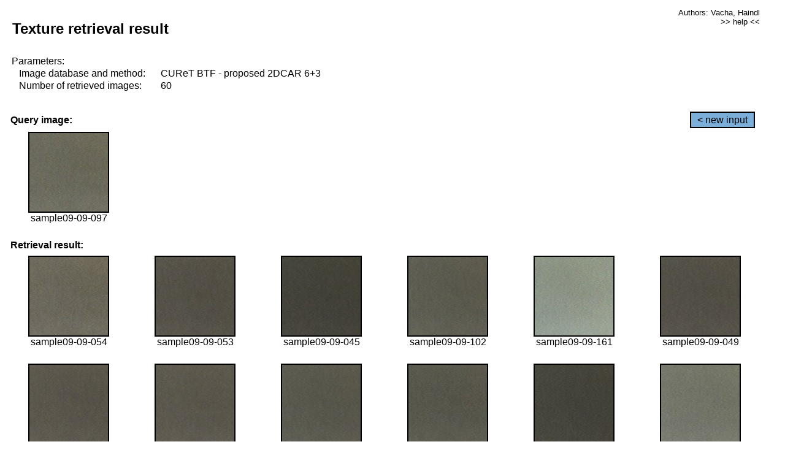

--- FILE ---
content_type: text/html;charset=UTF-8
request_url: http://cbir.utia.cas.cz/retrievalWebDemoCuret/RetrieveImages?database=0&database2=-1&input=787&number=60&paging=11
body_size: 48685
content:


<!DOCTYPE HTML PUBLIC "-//W3C//DTD HTML 4.01 Transitional//EN"
"http://www.w3.org/TR/html4/loose.dtd">

<html>
  <head>
        <LINK REL="stylesheet" TYPE="text/css" HREF="retr.css">
    <meta http-equiv="Content-Type" content="text/html; charset=UTF-8">
    <title>Demonstration of MRF Illumination Invariants - http://ro.utia.cz/</title>
    <script>
     function toggleHelp() {
       var obj = document.getElementById('help');
	if (obj.style.display == 'none') {
          obj.style.display = 'block';
	} else {
          obj.style.display = 'none';
	}
     }
    </script>

  </head>
  <body>
     <div onclick="toggleHelp()" id="help" style="position:absolute; display:none; width:70%; height:70%; margin:5% 10%; auto; background-color:lightgray; border:1px solid darkgray; padding:2em;">
	<h1>Help</h1>
        <a href="#" style="display:block; position:absolute; top: 10px; right:10px; border:1px solid gray; padding: 2px 2px 2px 2px; text-decoration: none; color: black">x</a>
        <br>
        <p>This demonstration shows retrieval of similar textures, regardless illumination conditions.
        </p>
        
        <p>
           The CUReT texture database consists of images of 61 materials, each acquired under 92
           different illumination and viewpoint directions.
        </p>
        
        <p>
           Click on the image and system will find other similar images. The images
           are considered to be similar if the structure is similar,
           regardless colour or direction of illumination.
           The result images are ordered from left to right and than top to bottom.
           The first is image is the most similar and than dissimilarity increases.
        </p>
        <p>
           More details on algorithm of finding similar images can be found in the published
           <a href="./">articles</a>.
        </p>
        <br>
        <br>
        <br>
        <br>
        <br>
        <br>
        <br>
        <br>
        <br>
        version: October 22, 2009
 </div>
    
    <table border="0" cellpadding="3" width="98%">
      <tbody>
        <tr><td colspan="4">
            <h2>&nbsp;Texture retrieval result</h2>
          </td><td align="right" valign="top" colspan="2">
            <small><a href="./" class="authors">Authors: Vacha, Haindl</a></small><br>
            <small><a href="#" class="help" onclick="toggleHelp(); return false;">>> help <<</a></small>
        </td></tr>
        <!-- parameters -->
        <tr><td colspan="6">
            <table border="0" cellpadding="0" width="100%"><tbody>
                <tr><td>
                    &nbsp;Parameters:<br/>
                </td></tr>
                <tr><td nowrap>
                    &nbsp;&nbsp;&nbsp;&nbsp;Image database and method:&nbsp;
                  </td><td width="80%">
                    CUReT BTF - proposed 2DCAR 6+3
                  </td>
                  
                </tr>
                <tr><td nowrap>
                    &nbsp;&nbsp;&nbsp;&nbsp;Number of retrieved images:&nbsp;
                  </td><td>
                    60
                  </td>
                </tr>
            </tbody></table>
          </td>
        </tr>
        <tr><td colspan="6">
            <br/>
          </td>
        </tr>
        <!-- query image -->
        <tr><td colspan="5">
            <b>&nbsp;Query image:<br/></b>
            
          </td>
          <td align="right" class="tdbutton">
            <a href="ShowInput?database=0&database2=-1&number=60&paging=11" class="button">&lt; new input</a>
            &nbsp;
          </td>
        </tr>
        <tr><td align="center" valign="top">
            <img src="http://cbir.utia.cas.cz:80/retrievalDemo-data/e16-icip/texs/all/sample09-09-097.jpg" alt="sample09-09-097" title="Name:&nbsp;sample09-09-097,&#13;Number:&nbsp;787,&#13;Class:&nbsp;sample09" class="texture"
                   
                   
              />
            <br/>sample09-09-097
            <br/><br/>
          </td>
        </tr>
        <!--tr><td colspan="6">
            <br/>
          </td>
        </tr-->
        <!-- result images -->
        
        <tr><td colspan="6">
            <b>&nbsp;Retrieval result:</b>
          </td>
          
        </tr>
        
        <tr>
          
          <td align="center" width="16.666666666666668%"
                    
                        valign="top"
                   
              >
            
            <a href="RetrieveImages?database=0&database2=-1&input=766&number=60&paging=11">
              <img src="http://cbir.utia.cas.cz:80/retrievalDemo-data/e16-icip/texs/all/sample09-09-054.jpg" alt="sample09-09-054" title="Position:&nbsp;1,&#13;Name:&nbsp;sample09-09-054,&#13;Number:&nbsp;766,&#13;Distance:&nbsp;295.09,&#13;Class:&nbsp;sample09" class="texture"
                   
                   
                   />
            </a>
            <div>sample09-09-054</div>
            &nbsp;
            
            
          </td>
          
          <td align="center" width="16.666666666666668%"
                    
                        valign="top"
                   
              >
            
            <a href="RetrieveImages?database=0&database2=-1&input=765&number=60&paging=11">
              <img src="http://cbir.utia.cas.cz:80/retrievalDemo-data/e16-icip/texs/all/sample09-09-053.jpg" alt="sample09-09-053" title="Position:&nbsp;2,&#13;Name:&nbsp;sample09-09-053,&#13;Number:&nbsp;765,&#13;Distance:&nbsp;306.711,&#13;Class:&nbsp;sample09" class="texture"
                   
                   
                   />
            </a>
            <div>sample09-09-053</div>
            &nbsp;
            
            
          </td>
          
          <td align="center" width="16.666666666666668%"
                    
                        valign="top"
                   
              >
            
            <a href="RetrieveImages?database=0&database2=-1&input=757&number=60&paging=11">
              <img src="http://cbir.utia.cas.cz:80/retrievalDemo-data/e16-icip/texs/all/sample09-09-045.jpg" alt="sample09-09-045" title="Position:&nbsp;3,&#13;Name:&nbsp;sample09-09-045,&#13;Number:&nbsp;757,&#13;Distance:&nbsp;314.122,&#13;Class:&nbsp;sample09" class="texture"
                   
                   
                   />
            </a>
            <div>sample09-09-045</div>
            &nbsp;
            
            
          </td>
          
          <td align="center" width="16.666666666666668%"
                    
                        valign="top"
                   
              >
            
            <a href="RetrieveImages?database=0&database2=-1&input=790&number=60&paging=11">
              <img src="http://cbir.utia.cas.cz:80/retrievalDemo-data/e16-icip/texs/all/sample09-09-102.jpg" alt="sample09-09-102" title="Position:&nbsp;4,&#13;Name:&nbsp;sample09-09-102,&#13;Number:&nbsp;790,&#13;Distance:&nbsp;314.494,&#13;Class:&nbsp;sample09" class="texture"
                   
                   
                   />
            </a>
            <div>sample09-09-102</div>
            &nbsp;
            
            
          </td>
          
          <td align="center" width="16.666666666666668%"
                    
                        valign="top"
                   
              >
            
            <a href="RetrieveImages?database=0&database2=-1&input=821&number=60&paging=11">
              <img src="http://cbir.utia.cas.cz:80/retrievalDemo-data/e16-icip/texs/all/sample09-09-161.jpg" alt="sample09-09-161" title="Position:&nbsp;5,&#13;Name:&nbsp;sample09-09-161,&#13;Number:&nbsp;821,&#13;Distance:&nbsp;317.432,&#13;Class:&nbsp;sample09" class="texture"
                   
                   
                   />
            </a>
            <div>sample09-09-161</div>
            &nbsp;
            
            
          </td>
          
          <td align="center" width="16.666666666666668%"
                    
                        valign="top"
                   
              >
            
            <a href="RetrieveImages?database=0&database2=-1&input=761&number=60&paging=11">
              <img src="http://cbir.utia.cas.cz:80/retrievalDemo-data/e16-icip/texs/all/sample09-09-049.jpg" alt="sample09-09-049" title="Position:&nbsp;6,&#13;Name:&nbsp;sample09-09-049,&#13;Number:&nbsp;761,&#13;Distance:&nbsp;317.479,&#13;Class:&nbsp;sample09" class="texture"
                   
                   
                   />
            </a>
            <div>sample09-09-049</div>
            &nbsp;
            
            
          </td>
          
          
          
        </tr>
        
        <tr>
          
          <td align="center" width="16.666666666666668%"
                    
                        valign="top"
                   
              >
            
            <a href="RetrieveImages?database=0&database2=-1&input=767&number=60&paging=11">
              <img src="http://cbir.utia.cas.cz:80/retrievalDemo-data/e16-icip/texs/all/sample09-09-055.jpg" alt="sample09-09-055" title="Position:&nbsp;7,&#13;Name:&nbsp;sample09-09-055,&#13;Number:&nbsp;767,&#13;Distance:&nbsp;319.981,&#13;Class:&nbsp;sample09" class="texture"
                   
                   
                   />
            </a>
            <div>sample09-09-055</div>
            &nbsp;
            
            
          </td>
          
          <td align="center" width="16.666666666666668%"
                    
                        valign="top"
                   
              >
            
            <a href="RetrieveImages?database=0&database2=-1&input=763&number=60&paging=11">
              <img src="http://cbir.utia.cas.cz:80/retrievalDemo-data/e16-icip/texs/all/sample09-09-051.jpg" alt="sample09-09-051" title="Position:&nbsp;8,&#13;Name:&nbsp;sample09-09-051,&#13;Number:&nbsp;763,&#13;Distance:&nbsp;320.406,&#13;Class:&nbsp;sample09" class="texture"
                   
                   
                   />
            </a>
            <div>sample09-09-051</div>
            &nbsp;
            
            
          </td>
          
          <td align="center" width="16.666666666666668%"
                    
                        valign="top"
                   
              >
            
            <a href="RetrieveImages?database=0&database2=-1&input=788&number=60&paging=11">
              <img src="http://cbir.utia.cas.cz:80/retrievalDemo-data/e16-icip/texs/all/sample09-09-099.jpg" alt="sample09-09-099" title="Position:&nbsp;9,&#13;Name:&nbsp;sample09-09-099,&#13;Number:&nbsp;788,&#13;Distance:&nbsp;321.727,&#13;Class:&nbsp;sample09" class="texture"
                   
                   
                   />
            </a>
            <div>sample09-09-099</div>
            &nbsp;
            
            
          </td>
          
          <td align="center" width="16.666666666666668%"
                    
                        valign="top"
                   
              >
            
            <a href="RetrieveImages?database=0&database2=-1&input=785&number=60&paging=11">
              <img src="http://cbir.utia.cas.cz:80/retrievalDemo-data/e16-icip/texs/all/sample09-09-094.jpg" alt="sample09-09-094" title="Position:&nbsp;10,&#13;Name:&nbsp;sample09-09-094,&#13;Number:&nbsp;785,&#13;Distance:&nbsp;322.186,&#13;Class:&nbsp;sample09" class="texture"
                   
                   
                   />
            </a>
            <div>sample09-09-094</div>
            &nbsp;
            
            
          </td>
          
          <td align="center" width="16.666666666666668%"
                    
                        valign="top"
                   
              >
            
            <a href="RetrieveImages?database=0&database2=-1&input=762&number=60&paging=11">
              <img src="http://cbir.utia.cas.cz:80/retrievalDemo-data/e16-icip/texs/all/sample09-09-050.jpg" alt="sample09-09-050" title="Position:&nbsp;11,&#13;Name:&nbsp;sample09-09-050,&#13;Number:&nbsp;762,&#13;Distance:&nbsp;323.282,&#13;Class:&nbsp;sample09" class="texture"
                   
                   
                   />
            </a>
            <div>sample09-09-050</div>
            &nbsp;
            
            
          </td>
          
          <td align="center" width="16.666666666666668%"
                    
                        valign="top"
                   
              >
            
            <a href="RetrieveImages?database=0&database2=-1&input=806&number=60&paging=11">
              <img src="http://cbir.utia.cas.cz:80/retrievalDemo-data/e16-icip/texs/all/sample09-09-131.jpg" alt="sample09-09-131" title="Position:&nbsp;12,&#13;Name:&nbsp;sample09-09-131,&#13;Number:&nbsp;806,&#13;Distance:&nbsp;325.887,&#13;Class:&nbsp;sample09" class="texture"
                   
                   
                   />
            </a>
            <div>sample09-09-131</div>
            &nbsp;
            
            
          </td>
          
          
          
        </tr>
        
        <tr>
          
          <td align="center" width="16.666666666666668%"
                    
                        valign="top"
                   
              >
            
            <a href="RetrieveImages?database=0&database2=-1&input=807&number=60&paging=11">
              <img src="http://cbir.utia.cas.cz:80/retrievalDemo-data/e16-icip/texs/all/sample09-09-134.jpg" alt="sample09-09-134" title="Position:&nbsp;13,&#13;Name:&nbsp;sample09-09-134,&#13;Number:&nbsp;807,&#13;Distance:&nbsp;326.417,&#13;Class:&nbsp;sample09" class="texture"
                   
                   
                   />
            </a>
            <div>sample09-09-134</div>
            &nbsp;
            
            
          </td>
          
          <td align="center" width="16.666666666666668%"
                    
                        valign="top"
                   
              >
            
            <a href="RetrieveImages?database=0&database2=-1&input=764&number=60&paging=11">
              <img src="http://cbir.utia.cas.cz:80/retrievalDemo-data/e16-icip/texs/all/sample09-09-052.jpg" alt="sample09-09-052" title="Position:&nbsp;14,&#13;Name:&nbsp;sample09-09-052,&#13;Number:&nbsp;764,&#13;Distance:&nbsp;326.42,&#13;Class:&nbsp;sample09" class="texture"
                   
                   
                   />
            </a>
            <div>sample09-09-052</div>
            &nbsp;
            
            
          </td>
          
          <td align="center" width="16.666666666666668%"
                    
                        valign="top"
                   
              >
            
            <a href="RetrieveImages?database=0&database2=-1&input=804&number=60&paging=11">
              <img src="http://cbir.utia.cas.cz:80/retrievalDemo-data/e16-icip/texs/all/sample09-09-128.jpg" alt="sample09-09-128" title="Position:&nbsp;15,&#13;Name:&nbsp;sample09-09-128,&#13;Number:&nbsp;804,&#13;Distance:&nbsp;328.214,&#13;Class:&nbsp;sample09" class="texture"
                   
                   
                   />
            </a>
            <div>sample09-09-128</div>
            &nbsp;
            
            
          </td>
          
          <td align="center" width="16.666666666666668%"
                    
                        valign="top"
                   
              >
            
            <a href="RetrieveImages?database=0&database2=-1&input=818&number=60&paging=11">
              <img src="http://cbir.utia.cas.cz:80/retrievalDemo-data/e16-icip/texs/all/sample09-09-156.jpg" alt="sample09-09-156" title="Position:&nbsp;16,&#13;Name:&nbsp;sample09-09-156,&#13;Number:&nbsp;818,&#13;Distance:&nbsp;328.516,&#13;Class:&nbsp;sample09" class="texture"
                   
                   
                   />
            </a>
            <div>sample09-09-156</div>
            &nbsp;
            
            
          </td>
          
          <td align="center" width="16.666666666666668%"
                    
                        valign="top"
                   
              >
            
            <a href="RetrieveImages?database=0&database2=-1&input=783&number=60&paging=11">
              <img src="http://cbir.utia.cas.cz:80/retrievalDemo-data/e16-icip/texs/all/sample09-09-090.jpg" alt="sample09-09-090" title="Position:&nbsp;17,&#13;Name:&nbsp;sample09-09-090,&#13;Number:&nbsp;783,&#13;Distance:&nbsp;329.865,&#13;Class:&nbsp;sample09" class="texture"
                   
                   
                   />
            </a>
            <div>sample09-09-090</div>
            &nbsp;
            
            
          </td>
          
          <td align="center" width="16.666666666666668%"
                    
                        valign="top"
                   
              >
            
            <a href="RetrieveImages?database=0&database2=-1&input=758&number=60&paging=11">
              <img src="http://cbir.utia.cas.cz:80/retrievalDemo-data/e16-icip/texs/all/sample09-09-046.jpg" alt="sample09-09-046" title="Position:&nbsp;18,&#13;Name:&nbsp;sample09-09-046,&#13;Number:&nbsp;758,&#13;Distance:&nbsp;329.929,&#13;Class:&nbsp;sample09" class="texture"
                   
                   
                   />
            </a>
            <div>sample09-09-046</div>
            &nbsp;
            
            
          </td>
          
          
          
        </tr>
        
        <tr>
          
          <td align="center" width="16.666666666666668%"
                    
                        valign="top"
                   
              >
            
            <a href="RetrieveImages?database=0&database2=-1&input=808&number=60&paging=11">
              <img src="http://cbir.utia.cas.cz:80/retrievalDemo-data/e16-icip/texs/all/sample09-09-136.jpg" alt="sample09-09-136" title="Position:&nbsp;19,&#13;Name:&nbsp;sample09-09-136,&#13;Number:&nbsp;808,&#13;Distance:&nbsp;331.877,&#13;Class:&nbsp;sample09" class="texture"
                   
                   
                   />
            </a>
            <div>sample09-09-136</div>
            &nbsp;
            
            
          </td>
          
          <td align="center" width="16.666666666666668%"
                    
                        valign="top"
                   
              >
            
            <a href="RetrieveImages?database=0&database2=-1&input=760&number=60&paging=11">
              <img src="http://cbir.utia.cas.cz:80/retrievalDemo-data/e16-icip/texs/all/sample09-09-048.jpg" alt="sample09-09-048" title="Position:&nbsp;20,&#13;Name:&nbsp;sample09-09-048,&#13;Number:&nbsp;760,&#13;Distance:&nbsp;332.336,&#13;Class:&nbsp;sample09" class="texture"
                   
                   
                   />
            </a>
            <div>sample09-09-048</div>
            &nbsp;
            
            
          </td>
          
          <td align="center" width="16.666666666666668%"
                    
                        valign="top"
                   
              >
            
            <a href="RetrieveImages?database=0&database2=-1&input=803&number=60&paging=11">
              <img src="http://cbir.utia.cas.cz:80/retrievalDemo-data/e16-icip/texs/all/sample09-09-125.jpg" alt="sample09-09-125" title="Position:&nbsp;21,&#13;Name:&nbsp;sample09-09-125,&#13;Number:&nbsp;803,&#13;Distance:&nbsp;332.966,&#13;Class:&nbsp;sample09" class="texture"
                   
                   
                   />
            </a>
            <div>sample09-09-125</div>
            &nbsp;
            
            
          </td>
          
          <td align="center" width="16.666666666666668%"
                    
                        valign="top"
                   
              >
            
            <a href="RetrieveImages?database=0&database2=-1&input=781&number=60&paging=11">
              <img src="http://cbir.utia.cas.cz:80/retrievalDemo-data/e16-icip/texs/all/sample09-09-085.jpg" alt="sample09-09-085" title="Position:&nbsp;22,&#13;Name:&nbsp;sample09-09-085,&#13;Number:&nbsp;781,&#13;Distance:&nbsp;336.731,&#13;Class:&nbsp;sample09" class="texture"
                   
                   
                   />
            </a>
            <div>sample09-09-085</div>
            &nbsp;
            
            
          </td>
          
          <td align="center" width="16.666666666666668%"
                    
                        valign="top"
                   
              >
            
            <a href="RetrieveImages?database=0&database2=-1&input=824&number=60&paging=11">
              <img src="http://cbir.utia.cas.cz:80/retrievalDemo-data/e16-icip/texs/all/sample09-09-178.jpg" alt="sample09-09-178" title="Position:&nbsp;23,&#13;Name:&nbsp;sample09-09-178,&#13;Number:&nbsp;824,&#13;Distance:&nbsp;341.349,&#13;Class:&nbsp;sample09" class="texture"
                   
                   
                   />
            </a>
            <div>sample09-09-178</div>
            &nbsp;
            
            
          </td>
          
          <td align="center" width="16.666666666666668%"
                    
                        valign="top"
                   
              >
            
            <a href="RetrieveImages?database=0&database2=-1&input=826&number=60&paging=11">
              <img src="http://cbir.utia.cas.cz:80/retrievalDemo-data/e16-icip/texs/all/sample09-09-181.jpg" alt="sample09-09-181" title="Position:&nbsp;24,&#13;Name:&nbsp;sample09-09-181,&#13;Number:&nbsp;826,&#13;Distance:&nbsp;342.228,&#13;Class:&nbsp;sample09" class="texture"
                   
                   
                   />
            </a>
            <div>sample09-09-181</div>
            &nbsp;
            
            
          </td>
          
          
          
        </tr>
        
        <tr>
          
          <td align="center" width="16.666666666666668%"
                    
                        valign="top"
                   
              >
            
            <a href="RetrieveImages?database=0&database2=-1&input=819&number=60&paging=11">
              <img src="http://cbir.utia.cas.cz:80/retrievalDemo-data/e16-icip/texs/all/sample09-09-158.jpg" alt="sample09-09-158" title="Position:&nbsp;25,&#13;Name:&nbsp;sample09-09-158,&#13;Number:&nbsp;819,&#13;Distance:&nbsp;342.664,&#13;Class:&nbsp;sample09" class="texture"
                   
                   
                   />
            </a>
            <div>sample09-09-158</div>
            &nbsp;
            
            
          </td>
          
          <td align="center" width="16.666666666666668%"
                    
                        valign="top"
                   
              >
            
            <a href="RetrieveImages?database=0&database2=-1&input=820&number=60&paging=11">
              <img src="http://cbir.utia.cas.cz:80/retrievalDemo-data/e16-icip/texs/all/sample09-09-160.jpg" alt="sample09-09-160" title="Position:&nbsp;26,&#13;Name:&nbsp;sample09-09-160,&#13;Number:&nbsp;820,&#13;Distance:&nbsp;344.344,&#13;Class:&nbsp;sample09" class="texture"
                   
                   
                   />
            </a>
            <div>sample09-09-160</div>
            &nbsp;
            
            
          </td>
          
          <td align="center" width="16.666666666666668%"
                    
                        valign="top"
                   
              >
            
            <a href="RetrieveImages?database=0&database2=-1&input=791&number=60&paging=11">
              <img src="http://cbir.utia.cas.cz:80/retrievalDemo-data/e16-icip/texs/all/sample09-09-103.jpg" alt="sample09-09-103" title="Position:&nbsp;27,&#13;Name:&nbsp;sample09-09-103,&#13;Number:&nbsp;791,&#13;Distance:&nbsp;345.188,&#13;Class:&nbsp;sample09" class="texture"
                   
                   
                   />
            </a>
            <div>sample09-09-103</div>
            &nbsp;
            
            
          </td>
          
          <td align="center" width="16.666666666666668%"
                    
                        valign="top"
                   
              >
            
            <a href="RetrieveImages?database=0&database2=-1&input=782&number=60&paging=11">
              <img src="http://cbir.utia.cas.cz:80/retrievalDemo-data/e16-icip/texs/all/sample09-09-087.jpg" alt="sample09-09-087" title="Position:&nbsp;28,&#13;Name:&nbsp;sample09-09-087,&#13;Number:&nbsp;782,&#13;Distance:&nbsp;346.11,&#13;Class:&nbsp;sample09" class="texture"
                   
                   
                   />
            </a>
            <div>sample09-09-087</div>
            &nbsp;
            
            
          </td>
          
          <td align="center" width="16.666666666666668%"
                    
                        valign="top"
                   
              >
            
            <a href="RetrieveImages?database=0&database2=-1&input=752&number=60&paging=11">
              <img src="http://cbir.utia.cas.cz:80/retrievalDemo-data/e16-icip/texs/all/sample09-09-039.jpg" alt="sample09-09-039" title="Position:&nbsp;29,&#13;Name:&nbsp;sample09-09-039,&#13;Number:&nbsp;752,&#13;Distance:&nbsp;346.401,&#13;Class:&nbsp;sample09" class="texture"
                   
                   
                   />
            </a>
            <div>sample09-09-039</div>
            &nbsp;
            
            
          </td>
          
          <td align="center" width="16.666666666666668%"
                    
                        valign="top"
                   
              >
            
            <a href="RetrieveImages?database=0&database2=-1&input=825&number=60&paging=11">
              <img src="http://cbir.utia.cas.cz:80/retrievalDemo-data/e16-icip/texs/all/sample09-09-179.jpg" alt="sample09-09-179" title="Position:&nbsp;30,&#13;Name:&nbsp;sample09-09-179,&#13;Number:&nbsp;825,&#13;Distance:&nbsp;346.417,&#13;Class:&nbsp;sample09" class="texture"
                   
                   
                   />
            </a>
            <div>sample09-09-179</div>
            &nbsp;
            
            
          </td>
          
          
          
        </tr>
        
        <tr>
          
          <td align="center" width="16.666666666666668%"
                    
                        valign="top"
                   
              >
            
            <a href="RetrieveImages?database=0&database2=-1&input=805&number=60&paging=11">
              <img src="http://cbir.utia.cas.cz:80/retrievalDemo-data/e16-icip/texs/all/sample09-09-129.jpg" alt="sample09-09-129" title="Position:&nbsp;31,&#13;Name:&nbsp;sample09-09-129,&#13;Number:&nbsp;805,&#13;Distance:&nbsp;346.84,&#13;Class:&nbsp;sample09" class="texture"
                   
                   
                   />
            </a>
            <div>sample09-09-129</div>
            &nbsp;
            
            
          </td>
          
          <td align="center" width="16.666666666666668%"
                    
                        valign="top"
                   
              >
            
            <a href="RetrieveImages?database=0&database2=-1&input=754&number=60&paging=11">
              <img src="http://cbir.utia.cas.cz:80/retrievalDemo-data/e16-icip/texs/all/sample09-09-042.jpg" alt="sample09-09-042" title="Position:&nbsp;32,&#13;Name:&nbsp;sample09-09-042,&#13;Number:&nbsp;754,&#13;Distance:&nbsp;347.846,&#13;Class:&nbsp;sample09" class="texture"
                   
                   
                   />
            </a>
            <div>sample09-09-042</div>
            &nbsp;
            
            
          </td>
          
          <td align="center" width="16.666666666666668%"
                    
                        valign="top"
                   
              >
            
            <a href="RetrieveImages?database=0&database2=-1&input=827&number=60&paging=11">
              <img src="http://cbir.utia.cas.cz:80/retrievalDemo-data/e16-icip/texs/all/sample09-09-183.jpg" alt="sample09-09-183" title="Position:&nbsp;33,&#13;Name:&nbsp;sample09-09-183,&#13;Number:&nbsp;827,&#13;Distance:&nbsp;350.595,&#13;Class:&nbsp;sample09" class="texture"
                   
                   
                   />
            </a>
            <div>sample09-09-183</div>
            &nbsp;
            
            
          </td>
          
          <td align="center" width="16.666666666666668%"
                    
                        valign="top"
                   
              >
            
            <a href="RetrieveImages?database=0&database2=-1&input=809&number=60&paging=11">
              <img src="http://cbir.utia.cas.cz:80/retrievalDemo-data/e16-icip/texs/all/sample09-09-141.jpg" alt="sample09-09-141" title="Position:&nbsp;34,&#13;Name:&nbsp;sample09-09-141,&#13;Number:&nbsp;809,&#13;Distance:&nbsp;351.524,&#13;Class:&nbsp;sample09" class="texture"
                   
                   
                   />
            </a>
            <div>sample09-09-141</div>
            &nbsp;
            
            
          </td>
          
          <td align="center" width="16.666666666666668%"
                    
                        valign="top"
                   
              >
            
            <a href="RetrieveImages?database=0&database2=-1&input=801&number=60&paging=11">
              <img src="http://cbir.utia.cas.cz:80/retrievalDemo-data/e16-icip/texs/all/sample09-09-122.jpg" alt="sample09-09-122" title="Position:&nbsp;35,&#13;Name:&nbsp;sample09-09-122,&#13;Number:&nbsp;801,&#13;Distance:&nbsp;351.64,&#13;Class:&nbsp;sample09" class="texture"
                   
                   
                   />
            </a>
            <div>sample09-09-122</div>
            &nbsp;
            
            
          </td>
          
          <td align="center" width="16.666666666666668%"
                    
                        valign="top"
                   
              >
            
            <a href="RetrieveImages?database=0&database2=-1&input=784&number=60&paging=11">
              <img src="http://cbir.utia.cas.cz:80/retrievalDemo-data/e16-icip/texs/all/sample09-09-093.jpg" alt="sample09-09-093" title="Position:&nbsp;36,&#13;Name:&nbsp;sample09-09-093,&#13;Number:&nbsp;784,&#13;Distance:&nbsp;351.774,&#13;Class:&nbsp;sample09" class="texture"
                   
                   
                   />
            </a>
            <div>sample09-09-093</div>
            &nbsp;
            
            
          </td>
          
          
          
        </tr>
        
        <tr>
          
          <td align="center" width="16.666666666666668%"
                    
                        valign="top"
                   
              >
            
            <a href="RetrieveImages?database=0&database2=-1&input=815&number=60&paging=11">
              <img src="http://cbir.utia.cas.cz:80/retrievalDemo-data/e16-icip/texs/all/sample09-09-152.jpg" alt="sample09-09-152" title="Position:&nbsp;37,&#13;Name:&nbsp;sample09-09-152,&#13;Number:&nbsp;815,&#13;Distance:&nbsp;352.866,&#13;Class:&nbsp;sample09" class="texture"
                   
                   
                   />
            </a>
            <div>sample09-09-152</div>
            &nbsp;
            
            
          </td>
          
          <td align="center" width="16.666666666666668%"
                    
                        valign="top"
                   
              >
            
            <a href="RetrieveImages?database=0&database2=-1&input=817&number=60&paging=11">
              <img src="http://cbir.utia.cas.cz:80/retrievalDemo-data/e16-icip/texs/all/sample09-09-155.jpg" alt="sample09-09-155" title="Position:&nbsp;38,&#13;Name:&nbsp;sample09-09-155,&#13;Number:&nbsp;817,&#13;Distance:&nbsp;353.047,&#13;Class:&nbsp;sample09" class="texture"
                   
                   
                   />
            </a>
            <div>sample09-09-155</div>
            &nbsp;
            
            
          </td>
          
          <td align="center" width="16.666666666666668%"
                    
                        valign="top"
                   
              >
            
            <a href="RetrieveImages?database=0&database2=-1&input=1084&number=60&paging=11">
              <img src="http://cbir.utia.cas.cz:80/retrievalDemo-data/e16-icip/texs/all/sample12-12-136.jpg" alt="sample12-12-136" title="Position:&nbsp;39,&#13;Name:&nbsp;sample12-12-136,&#13;Number:&nbsp;1084,&#13;Distance:&nbsp;353.894,&#13;Class:&nbsp;sample12" class="texture"
                   
                   
                   />
            </a>
            <div>sample12-12-136</div>
            &nbsp;
            
            
          </td>
          
          <td align="center" width="16.666666666666668%"
                    
                        valign="top"
                   
              >
            
            <a href="RetrieveImages?database=0&database2=-1&input=780&number=60&paging=11">
              <img src="http://cbir.utia.cas.cz:80/retrievalDemo-data/e16-icip/texs/all/sample09-09-084.jpg" alt="sample09-09-084" title="Position:&nbsp;40,&#13;Name:&nbsp;sample09-09-084,&#13;Number:&nbsp;780,&#13;Distance:&nbsp;353.994,&#13;Class:&nbsp;sample09" class="texture"
                   
                   
                   />
            </a>
            <div>sample09-09-084</div>
            &nbsp;
            
            
          </td>
          
          <td align="center" width="16.666666666666668%"
                    
                        valign="top"
                   
              >
            
            <a href="RetrieveImages?database=0&database2=-1&input=751&number=60&paging=11">
              <img src="http://cbir.utia.cas.cz:80/retrievalDemo-data/e16-icip/texs/all/sample09-09-037.jpg" alt="sample09-09-037" title="Position:&nbsp;41,&#13;Name:&nbsp;sample09-09-037,&#13;Number:&nbsp;751,&#13;Distance:&nbsp;354.137,&#13;Class:&nbsp;sample09" class="texture"
                   
                   
                   />
            </a>
            <div>sample09-09-037</div>
            &nbsp;
            
            
          </td>
          
          <td align="center" width="16.666666666666668%"
                    
                        valign="top"
                   
              >
            
            <a href="RetrieveImages?database=0&database2=-1&input=814&number=60&paging=11">
              <img src="http://cbir.utia.cas.cz:80/retrievalDemo-data/e16-icip/texs/all/sample09-09-150.jpg" alt="sample09-09-150" title="Position:&nbsp;42,&#13;Name:&nbsp;sample09-09-150,&#13;Number:&nbsp;814,&#13;Distance:&nbsp;354.555,&#13;Class:&nbsp;sample09" class="texture"
                   
                   
                   />
            </a>
            <div>sample09-09-150</div>
            &nbsp;
            
            
          </td>
          
          
          
        </tr>
        
        <tr>
          
          <td align="center" width="16.666666666666668%"
                    
                        valign="top"
                   
              >
            
            <a href="RetrieveImages?database=0&database2=-1&input=1042&number=60&paging=11">
              <img src="http://cbir.utia.cas.cz:80/retrievalDemo-data/e16-icip/texs/all/sample12-12-054.jpg" alt="sample12-12-054" title="Position:&nbsp;43,&#13;Name:&nbsp;sample12-12-054,&#13;Number:&nbsp;1042,&#13;Distance:&nbsp;354.775,&#13;Class:&nbsp;sample12" class="texture"
                   
                   
                   />
            </a>
            <div>sample12-12-054</div>
            &nbsp;
            
            
          </td>
          
          <td align="center" width="16.666666666666668%"
                    
                        valign="top"
                   
              >
            
            <a href="RetrieveImages?database=0&database2=-1&input=789&number=60&paging=11">
              <img src="http://cbir.utia.cas.cz:80/retrievalDemo-data/e16-icip/texs/all/sample09-09-101.jpg" alt="sample09-09-101" title="Position:&nbsp;44,&#13;Name:&nbsp;sample09-09-101,&#13;Number:&nbsp;789,&#13;Distance:&nbsp;357.347,&#13;Class:&nbsp;sample09" class="texture"
                   
                   
                   />
            </a>
            <div>sample09-09-101</div>
            &nbsp;
            
            
          </td>
          
          <td align="center" width="16.666666666666668%"
                    
                        valign="top"
                   
              >
            
            <a href="RetrieveImages?database=0&database2=-1&input=750&number=60&paging=11">
              <img src="http://cbir.utia.cas.cz:80/retrievalDemo-data/e16-icip/texs/all/sample09-09-036.jpg" alt="sample09-09-036" title="Position:&nbsp;45,&#13;Name:&nbsp;sample09-09-036,&#13;Number:&nbsp;750,&#13;Distance:&nbsp;358.677,&#13;Class:&nbsp;sample09" class="texture"
                   
                   
                   />
            </a>
            <div>sample09-09-036</div>
            &nbsp;
            
            
          </td>
          
          <td align="center" width="16.666666666666668%"
                    
                        valign="top"
                   
              >
            
            <a href="RetrieveImages?database=0&database2=-1&input=1064&number=60&paging=11">
              <img src="http://cbir.utia.cas.cz:80/retrievalDemo-data/e16-icip/texs/all/sample12-12-099.jpg" alt="sample12-12-099" title="Position:&nbsp;46,&#13;Name:&nbsp;sample12-12-099,&#13;Number:&nbsp;1064,&#13;Distance:&nbsp;359.294,&#13;Class:&nbsp;sample12" class="texture"
                   
                   
                   />
            </a>
            <div>sample12-12-099</div>
            &nbsp;
            
            
          </td>
          
          <td align="center" width="16.666666666666668%"
                    
                        valign="top"
                   
              >
            
            <a href="RetrieveImages?database=0&database2=-1&input=823&number=60&paging=11">
              <img src="http://cbir.utia.cas.cz:80/retrievalDemo-data/e16-icip/texs/all/sample09-09-175.jpg" alt="sample09-09-175" title="Position:&nbsp;47,&#13;Name:&nbsp;sample09-09-175,&#13;Number:&nbsp;823,&#13;Distance:&nbsp;360.428,&#13;Class:&nbsp;sample09" class="texture"
                   
                   
                   />
            </a>
            <div>sample09-09-175</div>
            &nbsp;
            
            
          </td>
          
          <td align="center" width="16.666666666666668%"
                    
                        valign="top"
                   
              >
            
            <a href="RetrieveImages?database=0&database2=-1&input=802&number=60&paging=11">
              <img src="http://cbir.utia.cas.cz:80/retrievalDemo-data/e16-icip/texs/all/sample09-09-123.jpg" alt="sample09-09-123" title="Position:&nbsp;48,&#13;Name:&nbsp;sample09-09-123,&#13;Number:&nbsp;802,&#13;Distance:&nbsp;360.591,&#13;Class:&nbsp;sample09" class="texture"
                   
                   
                   />
            </a>
            <div>sample09-09-123</div>
            &nbsp;
            
            
          </td>
          
          
          
        </tr>
        
        <tr>
          
          <td align="center" width="16.666666666666668%"
                    
                        valign="top"
                   
              >
            
            <a href="RetrieveImages?database=0&database2=-1&input=822&number=60&paging=11">
              <img src="http://cbir.utia.cas.cz:80/retrievalDemo-data/e16-icip/texs/all/sample09-09-165.jpg" alt="sample09-09-165" title="Position:&nbsp;49,&#13;Name:&nbsp;sample09-09-165,&#13;Number:&nbsp;822,&#13;Distance:&nbsp;361.571,&#13;Class:&nbsp;sample09" class="texture"
                   
                   
                   />
            </a>
            <div>sample09-09-165</div>
            &nbsp;
            
            
          </td>
          
          <td align="center" width="16.666666666666668%"
                    
                        valign="top"
                   
              >
            
            <a href="RetrieveImages?database=0&database2=-1&input=778&number=60&paging=11">
              <img src="http://cbir.utia.cas.cz:80/retrievalDemo-data/e16-icip/texs/all/sample09-09-079.jpg" alt="sample09-09-079" title="Position:&nbsp;50,&#13;Name:&nbsp;sample09-09-079,&#13;Number:&nbsp;778,&#13;Distance:&nbsp;362.572,&#13;Class:&nbsp;sample09" class="texture"
                   
                   
                   />
            </a>
            <div>sample09-09-079</div>
            &nbsp;
            
            
          </td>
          
          <td align="center" width="16.666666666666668%"
                    
                        valign="top"
                   
              >
            
            <a href="RetrieveImages?database=0&database2=-1&input=747&number=60&paging=11">
              <img src="http://cbir.utia.cas.cz:80/retrievalDemo-data/e16-icip/texs/all/sample09-09-032.jpg" alt="sample09-09-032" title="Position:&nbsp;51,&#13;Name:&nbsp;sample09-09-032,&#13;Number:&nbsp;747,&#13;Distance:&nbsp;363.202,&#13;Class:&nbsp;sample09" class="texture"
                   
                   
                   />
            </a>
            <div>sample09-09-032</div>
            &nbsp;
            
            
          </td>
          
          <td align="center" width="16.666666666666668%"
                    
                        valign="top"
                   
              >
            
            <a href="RetrieveImages?database=0&database2=-1&input=756&number=60&paging=11">
              <img src="http://cbir.utia.cas.cz:80/retrievalDemo-data/e16-icip/texs/all/sample09-09-044.jpg" alt="sample09-09-044" title="Position:&nbsp;52,&#13;Name:&nbsp;sample09-09-044,&#13;Number:&nbsp;756,&#13;Distance:&nbsp;364.702,&#13;Class:&nbsp;sample09" class="texture"
                   
                   
                   />
            </a>
            <div>sample09-09-044</div>
            &nbsp;
            
            
          </td>
          
          <td align="center" width="16.666666666666668%"
                    
                        valign="top"
                   
              >
            
            <a href="RetrieveImages?database=0&database2=-1&input=759&number=60&paging=11">
              <img src="http://cbir.utia.cas.cz:80/retrievalDemo-data/e16-icip/texs/all/sample09-09-047.jpg" alt="sample09-09-047" title="Position:&nbsp;53,&#13;Name:&nbsp;sample09-09-047,&#13;Number:&nbsp;759,&#13;Distance:&nbsp;366.022,&#13;Class:&nbsp;sample09" class="texture"
                   
                   
                   />
            </a>
            <div>sample09-09-047</div>
            &nbsp;
            
            
          </td>
          
          <td align="center" width="16.666666666666668%"
                    
                        valign="top"
                   
              >
            
            <a href="RetrieveImages?database=0&database2=-1&input=816&number=60&paging=11">
              <img src="http://cbir.utia.cas.cz:80/retrievalDemo-data/e16-icip/texs/all/sample09-09-154.jpg" alt="sample09-09-154" title="Position:&nbsp;54,&#13;Name:&nbsp;sample09-09-154,&#13;Number:&nbsp;816,&#13;Distance:&nbsp;366.055,&#13;Class:&nbsp;sample09" class="texture"
                   
                   
                   />
            </a>
            <div>sample09-09-154</div>
            &nbsp;
            
            
          </td>
          
          
          
        </tr>
        
        <tr>
          
          <td align="center" width="16.666666666666668%"
                    
                        valign="top"
                   
              >
            
            <a href="RetrieveImages?database=0&database2=-1&input=748&number=60&paging=11">
              <img src="http://cbir.utia.cas.cz:80/retrievalDemo-data/e16-icip/texs/all/sample09-09-033.jpg" alt="sample09-09-033" title="Position:&nbsp;55,&#13;Name:&nbsp;sample09-09-033,&#13;Number:&nbsp;748,&#13;Distance:&nbsp;366.356,&#13;Class:&nbsp;sample09" class="texture"
                   
                   
                   />
            </a>
            <div>sample09-09-033</div>
            &nbsp;
            
            
          </td>
          
          <td align="center" width="16.666666666666668%"
                    
                        valign="top"
                   
              >
            
            <a href="RetrieveImages?database=0&database2=-1&input=786&number=60&paging=11">
              <img src="http://cbir.utia.cas.cz:80/retrievalDemo-data/e16-icip/texs/all/sample09-09-096.jpg" alt="sample09-09-096" title="Position:&nbsp;56,&#13;Name:&nbsp;sample09-09-096,&#13;Number:&nbsp;786,&#13;Distance:&nbsp;366.602,&#13;Class:&nbsp;sample09" class="texture"
                   
                   
                   />
            </a>
            <div>sample09-09-096</div>
            &nbsp;
            
            
          </td>
          
          <td align="center" width="16.666666666666668%"
                    
                        valign="top"
                   
              >
            
            <a href="RetrieveImages?database=0&database2=-1&input=1066&number=60&paging=11">
              <img src="http://cbir.utia.cas.cz:80/retrievalDemo-data/e16-icip/texs/all/sample12-12-102.jpg" alt="sample12-12-102" title="Position:&nbsp;57,&#13;Name:&nbsp;sample12-12-102,&#13;Number:&nbsp;1066,&#13;Distance:&nbsp;368.93,&#13;Class:&nbsp;sample12" class="texture"
                   
                   
                   />
            </a>
            <div>sample12-12-102</div>
            &nbsp;
            
            
          </td>
          
          <td align="center" width="16.666666666666668%"
                    
                        valign="top"
                   
              >
            
            <a href="RetrieveImages?database=0&database2=-1&input=745&number=60&paging=11">
              <img src="http://cbir.utia.cas.cz:80/retrievalDemo-data/e16-icip/texs/all/sample09-09-028.jpg" alt="sample09-09-028" title="Position:&nbsp;58,&#13;Name:&nbsp;sample09-09-028,&#13;Number:&nbsp;745,&#13;Distance:&nbsp;369.166,&#13;Class:&nbsp;sample09" class="texture"
                   
                   
                   />
            </a>
            <div>sample09-09-028</div>
            &nbsp;
            
            
          </td>
          
          <td align="center" width="16.666666666666668%"
                    
                        valign="top"
                   
              >
            
            <a href="RetrieveImages?database=0&database2=-1&input=742&number=60&paging=11">
              <img src="http://cbir.utia.cas.cz:80/retrievalDemo-data/e16-icip/texs/all/sample09-09-022.jpg" alt="sample09-09-022" title="Position:&nbsp;59,&#13;Name:&nbsp;sample09-09-022,&#13;Number:&nbsp;742,&#13;Distance:&nbsp;370.039,&#13;Class:&nbsp;sample09" class="texture"
                   
                   
                   />
            </a>
            <div>sample09-09-022</div>
            &nbsp;
            
            
          </td>
          
          <td align="center" width="16.666666666666668%"
                    
                        valign="top"
                   
              >
            
            <a href="RetrieveImages?database=0&database2=-1&input=776&number=60&paging=11">
              <img src="http://cbir.utia.cas.cz:80/retrievalDemo-data/e16-icip/texs/all/sample09-09-076.jpg" alt="sample09-09-076" title="Position:&nbsp;60,&#13;Name:&nbsp;sample09-09-076,&#13;Number:&nbsp;776,&#13;Distance:&nbsp;370.199,&#13;Class:&nbsp;sample09" class="texture"
                   
                   
                   />
            </a>
            <div>sample09-09-076</div>
            &nbsp;
            
            
          </td>
          
          
          
        </tr>
        
      </tbody>
    </table>

  </body>
</html>
